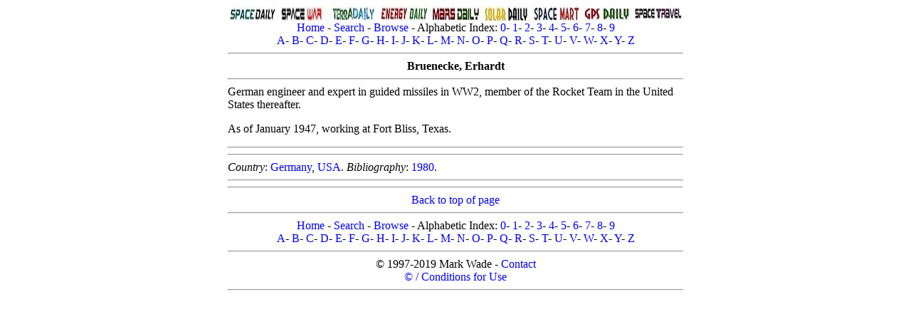

--- FILE ---
content_type: text/html; charset=UTF-8
request_url: http://astronautix.com/b/bruenecke.html
body_size: 4978
content:
<!DOCTYPE HTML PUBLIC "-//W3C//DTD HTML 4.01 Transitional//EN" "http://www.w3.org/TR/html4/loose.dtd">
<html lang="en">
<head>
<meta charset="windows-1252"/>
<meta name=viewport content="width=device-width">
<meta name="keywords" content="Bruenecke">
<meta name="description" content="Bruenecke">
<!--Bruenecke-->
<title>Bruenecke</title>
<meta name="robots" content="index, follow" />
<link rel="icon" type="image/png" href="../graphics/f/favicon.png">
<style type="text/css">a {text-decoration: none}</style>
<link rel="stylesheet" type="text/css" href="../astro2018.css">
</head>
<body>
<div class="center-div">
<font size="medium" face="Georgia">
<a name="top"></a>
<center>
<img src="../graphics/s/spacedaily2.jpg" usemap="dailymap">
<map name="dailymap">
<area shape="rect" coords="0,0,70,22" href="http://www.spacedaily.com">
<area shape="rect" coords="71,0,141,22" href="http://www.spacewar.com">
<area shape="rect" coords="142,0,212,22" href="http://www.terradaily.com">
<area shape="rect" coords="213,0,283,22" href="http://www.energy-daily.com">
<area shape="rect" coords="284,0,354,22" href="http://www.marsdaily.com">
<area shape="rect" coords="355,0,425,22" href="http://www.solardaily.com">
<area shape="rect" coords="426,0,496,22" href="http://www.spacemart.com">
<area shape="rect" coords="497,0,567,22" href="http://www.gpsdaily.com">
<area shape="rect" coords="568,0,640,22" href="http://www.space-travel.com">
</map>
<br>
<a href="../index.html">Home</a> - <a href="../s/search.html">Search</a> - <a href="../b/browse.html">Browse</a> - Alphabetic Index: <a href="../0/index.html">0</a>- <a href="../1/index.html">1</a>- <a href="../2/index.html">2</a>- <a href="../3/index.html">3</a>- <a href="../4/index.html">4</a>- <a href="../5/index.html">5</a>- <a href="../6/index.html">6</a>- <a href="../7/index.html">7</a>- <a href="../8/index.html">8</a>- <a href="../9/index.html">9</a><br><a href="../a/index.html">A</a>- <a href="../b/index.html">B</a>- <a href="../c/index.html">C</a>- <a href="../d/index.html">D</a>- <a href="../e/index.html">E</a>- <a href="../f/index.html">F</a>- <a href="../g/index.html">G</a>- <a href="../h/index.html">H</a>- <a href="../i/index.html">I</a>- <a href="../j/index.html">J</a>- <a href="../k/index.html">K</a>- <a href="../l/index.html">L</a>- <a href="../m/index.html">M</a>- <a href="../n/index.html">N</a>- <a href="../o/index.html">O</a>- <a href="../p/index.html">P</a>- <a href="../q/index.html">Q</a>- <a href="../r/index.html">R</a>- <a href="../s/index.html">S</a>- <a href="../t/index.html">T</a>- <a href="../u/index.html">U</a>- <a href="../v/index.html">V</a>- <a href="../w/index.html">W</a>- <a href="../x/index.html">X</a>- <a href="../y/index.html">Y</a>- <a href="../z/index.html">Z</a>
<script type="text/javascript" src="../java/marx.js"></script>
<hr>

<!--Put Advertisement here centered max total width 600-->

<!--mxyzptlk-->
<b>Bruenecke, Erhardt</b><hr></center>
German engineer and expert in guided missiles in WW2, member of the Rocket Team in the United States thereafter.<p>
<p>
As of January 1947, working at Fort Bliss, Texas.<p>
<p>
<p>
<center><hr><b>
</center></b><hr>
<i>Country</i>: <a href="../g/germany.html">Germany</a>, 
<a href="../u/usa.html">USA</a>. 
<i>Bibliography</i>: <a href="../1/1980.html">1980</a>. 
<hr>
<!--obafgkm-->
<center>
<hr>
<a href="#top">Back to top of page</a>
<hr>
<a href="../index.html">Home</a> - <a href="../s/search.html">Search</a> - <a href="../b/browse.html">Browse</a> - Alphabetic Index: <a href="../0/index.html">0</a>- <a href="../1/index.html">1</a>- <a href="../2/index.html">2</a>- <a href="../3/index.html">3</a>- <a href="../4/index.html">4</a>- <a href="../5/index.html">5</a>- <a href="../6/index.html">6</a>- <a href="../7/index.html">7</a>- <a href="../8/index.html">8</a>- <a href="../9/index.html">9</a><br><a href="../a/index.html">A</a>- <a href="../b/index.html">B</a>- <a href="../c/index.html">C</a>- <a href="../d/index.html">D</a>- <a href="../e/index.html">E</a>- <a href="../f/index.html">F</a>- <a href="../g/index.html">G</a>- <a href="../h/index.html">H</a>- <a href="../i/index.html">I</a>- <a href="../j/index.html">J</a>- <a href="../k/index.html">K</a>- <a href="../l/index.html">L</a>- <a href="../m/index.html">M</a>- <a href="../n/index.html">N</a>- <a href="../o/index.html">O</a>- <a href="../p/index.html">P</a>- <a href="../q/index.html">Q</a>- <a href="../r/index.html">R</a>- <a href="../s/index.html">S</a>- <a href="../t/index.html">T</a>- <a href="../u/index.html">U</a>- <a href="../v/index.html">V</a>- <a href="../w/index.html">W</a>- <a href="../x/index.html">X</a>- <a href="../y/index.html">Y</a>- <a href="../z/index.html">Z</a>
<hr>
&#169; 1997-2019 Mark Wade - <a href="../c/contact.html">Contact</a> <br><a href="../c/conditionsolfromthissite.html">&#169; / Conditions for Use</a>
<hr>
</center>
</font>
</div>
</body>
</html>
